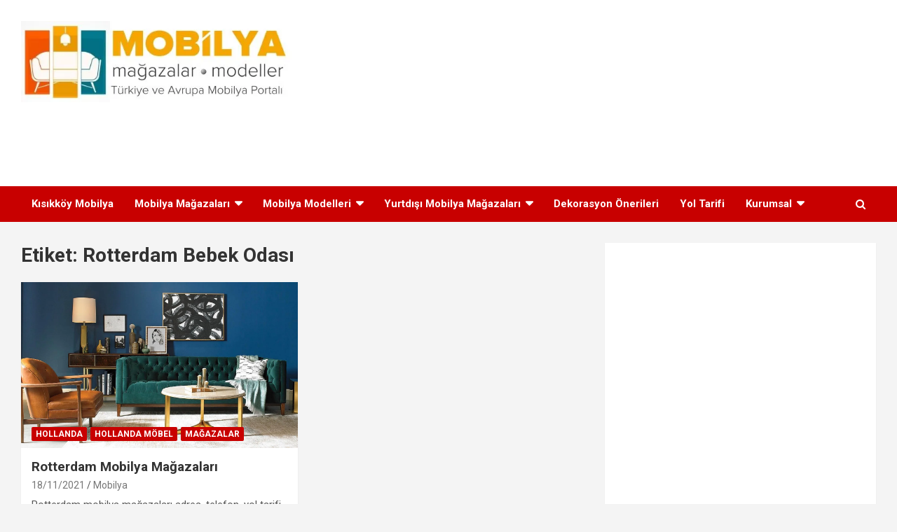

--- FILE ---
content_type: text/html; charset=UTF-8
request_url: https://www.kisikkoymobilya.com/etiket/rotterdam-bebek-odasi/
body_size: 13826
content:
<!doctype html>
<html dir="ltr" lang="tr" prefix="og: https://ogp.me/ns#">
<head>
	<meta charset="UTF-8">
	<meta name="viewport" content="width=device-width, initial-scale=1, shrink-to-fit=no">
	<link rel="profile" href="https://gmpg.org/xfn/11">

	<title>Rotterdam Bebek Odası Modelleri ve Fiyatları</title>
	<style>img:is([sizes="auto" i], [sizes^="auto," i]) { contain-intrinsic-size: 3000px 1500px }</style>
	
		<!-- All in One SEO 4.9.3 - aioseo.com -->
	<meta name="description" content="Rotterdam Bebek Odası modelleri ve fiyatları ile aradığınız tüm mobilya bilgileri, mobilya mağazaları ve satın alma rehberi yer almaktadır." />
	<meta name="robots" content="max-image-preview:large" />
	<link rel="canonical" href="https://www.kisikkoymobilya.com/etiket/rotterdam-bebek-odasi/" />
	<meta name="generator" content="All in One SEO (AIOSEO) 4.9.3" />

		<!-- Global site tag (gtag.js) - Google Analytics -->
<script async src="https://www.googletagmanager.com/gtag/js?id=UA-60088013-37"></script>
<script>
 window.dataLayer = window.dataLayer || [];
 function gtag(){dataLayer.push(arguments);}
 gtag('js', new Date());
 gtag('config', 'UA-60088013-37');
</script>
<script data-ad-client="ca-pub-5552645293323219" async src="https://pagead2.googlesyndication.com/pagead/js/adsbygoogle.js"></script>
<base target="_blank">
		<script type="application/ld+json" class="aioseo-schema">
			{"@context":"https:\/\/schema.org","@graph":[{"@type":"BreadcrumbList","@id":"https:\/\/www.kisikkoymobilya.com\/etiket\/rotterdam-bebek-odasi\/#breadcrumblist","itemListElement":[{"@type":"ListItem","@id":"https:\/\/www.kisikkoymobilya.com#listItem","position":1,"name":"Ev","item":"https:\/\/www.kisikkoymobilya.com","nextItem":{"@type":"ListItem","@id":"https:\/\/www.kisikkoymobilya.com\/etiket\/rotterdam-bebek-odasi\/#listItem","name":"Rotterdam Bebek Odas\u0131"}},{"@type":"ListItem","@id":"https:\/\/www.kisikkoymobilya.com\/etiket\/rotterdam-bebek-odasi\/#listItem","position":2,"name":"Rotterdam Bebek Odas\u0131","previousItem":{"@type":"ListItem","@id":"https:\/\/www.kisikkoymobilya.com#listItem","name":"Ev"}}]},{"@type":"CollectionPage","@id":"https:\/\/www.kisikkoymobilya.com\/etiket\/rotterdam-bebek-odasi\/#collectionpage","url":"https:\/\/www.kisikkoymobilya.com\/etiket\/rotterdam-bebek-odasi\/","name":"Rotterdam Bebek Odas\u0131 Modelleri ve Fiyatlar\u0131","description":"Rotterdam Bebek Odas\u0131 modelleri ve fiyatlar\u0131 ile arad\u0131\u011f\u0131n\u0131z t\u00fcm mobilya bilgileri, mobilya ma\u011fazalar\u0131 ve sat\u0131n alma rehberi yer almaktad\u0131r.","inLanguage":"tr-TR","isPartOf":{"@id":"https:\/\/www.kisikkoymobilya.com\/#website"},"breadcrumb":{"@id":"https:\/\/www.kisikkoymobilya.com\/etiket\/rotterdam-bebek-odasi\/#breadcrumblist"}},{"@type":"Organization","@id":"https:\/\/www.kisikkoymobilya.com\/#organization","name":"K\u0131s\u0131kk\u00f6y Mobilya","url":"https:\/\/www.kisikkoymobilya.com\/","logo":{"@type":"ImageObject","url":"https:\/\/www.kisikkoymobilya.com\/wp-content\/uploads\/2021\/12\/mobilya.jpg","@id":"https:\/\/www.kisikkoymobilya.com\/etiket\/rotterdam-bebek-odasi\/#organizationLogo","width":500,"height":150,"caption":"mobilya ma\u011fazalar\u0131"},"image":{"@id":"https:\/\/www.kisikkoymobilya.com\/etiket\/rotterdam-bebek-odasi\/#organizationLogo"}},{"@type":"WebSite","@id":"https:\/\/www.kisikkoymobilya.com\/#website","url":"https:\/\/www.kisikkoymobilya.com\/","name":"K\u0131s\u0131kk\u00f6y Mobilya","inLanguage":"tr-TR","publisher":{"@id":"https:\/\/www.kisikkoymobilya.com\/#organization"}}]}
		</script>
		<!-- All in One SEO -->

<link rel="preload" href="https://www.kisikkoymobilya.com/wp-content/plugins/rate-my-post/public/css/fonts/ratemypost.ttf" type="font/ttf" as="font" crossorigin="anonymous">
<!-- Social Warfare v4.5.6 https://warfareplugins.com - BEGINNING OF OUTPUT -->
<style>
	@font-face {
		font-family: "sw-icon-font";
		src:url("https://www.kisikkoymobilya.com/wp-content/plugins/social-warfare/assets/fonts/sw-icon-font.eot?ver=4.5.6");
		src:url("https://www.kisikkoymobilya.com/wp-content/plugins/social-warfare/assets/fonts/sw-icon-font.eot?ver=4.5.6#iefix") format("embedded-opentype"),
		url("https://www.kisikkoymobilya.com/wp-content/plugins/social-warfare/assets/fonts/sw-icon-font.woff?ver=4.5.6") format("woff"),
		url("https://www.kisikkoymobilya.com/wp-content/plugins/social-warfare/assets/fonts/sw-icon-font.ttf?ver=4.5.6") format("truetype"),
		url("https://www.kisikkoymobilya.com/wp-content/plugins/social-warfare/assets/fonts/sw-icon-font.svg?ver=4.5.6#1445203416") format("svg");
		font-weight: normal;
		font-style: normal;
		font-display:block;
	}
</style>
<!-- Social Warfare v4.5.6 https://warfareplugins.com - END OF OUTPUT -->

<link rel='dns-prefetch' href='//fonts.googleapis.com' />
<link rel="alternate" type="application/rss+xml" title="Kısıkköy Mobilya &raquo; akışı" href="https://www.kisikkoymobilya.com/feed/" />
<link rel="alternate" type="application/rss+xml" title="Kısıkköy Mobilya &raquo; yorum akışı" href="https://www.kisikkoymobilya.com/comments/feed/" />
<link rel="alternate" type="application/rss+xml" title="Kısıkköy Mobilya &raquo; Rotterdam Bebek Odası etiket akışı" href="https://www.kisikkoymobilya.com/etiket/rotterdam-bebek-odasi/feed/" />
<script type="text/javascript">
/* <![CDATA[ */
window._wpemojiSettings = {"baseUrl":"https:\/\/s.w.org\/images\/core\/emoji\/16.0.1\/72x72\/","ext":".png","svgUrl":"https:\/\/s.w.org\/images\/core\/emoji\/16.0.1\/svg\/","svgExt":".svg","source":{"concatemoji":"https:\/\/www.kisikkoymobilya.com\/wp-includes\/js\/wp-emoji-release.min.js?ver=6.8.3"}};
/*! This file is auto-generated */
!function(s,n){var o,i,e;function c(e){try{var t={supportTests:e,timestamp:(new Date).valueOf()};sessionStorage.setItem(o,JSON.stringify(t))}catch(e){}}function p(e,t,n){e.clearRect(0,0,e.canvas.width,e.canvas.height),e.fillText(t,0,0);var t=new Uint32Array(e.getImageData(0,0,e.canvas.width,e.canvas.height).data),a=(e.clearRect(0,0,e.canvas.width,e.canvas.height),e.fillText(n,0,0),new Uint32Array(e.getImageData(0,0,e.canvas.width,e.canvas.height).data));return t.every(function(e,t){return e===a[t]})}function u(e,t){e.clearRect(0,0,e.canvas.width,e.canvas.height),e.fillText(t,0,0);for(var n=e.getImageData(16,16,1,1),a=0;a<n.data.length;a++)if(0!==n.data[a])return!1;return!0}function f(e,t,n,a){switch(t){case"flag":return n(e,"\ud83c\udff3\ufe0f\u200d\u26a7\ufe0f","\ud83c\udff3\ufe0f\u200b\u26a7\ufe0f")?!1:!n(e,"\ud83c\udde8\ud83c\uddf6","\ud83c\udde8\u200b\ud83c\uddf6")&&!n(e,"\ud83c\udff4\udb40\udc67\udb40\udc62\udb40\udc65\udb40\udc6e\udb40\udc67\udb40\udc7f","\ud83c\udff4\u200b\udb40\udc67\u200b\udb40\udc62\u200b\udb40\udc65\u200b\udb40\udc6e\u200b\udb40\udc67\u200b\udb40\udc7f");case"emoji":return!a(e,"\ud83e\udedf")}return!1}function g(e,t,n,a){var r="undefined"!=typeof WorkerGlobalScope&&self instanceof WorkerGlobalScope?new OffscreenCanvas(300,150):s.createElement("canvas"),o=r.getContext("2d",{willReadFrequently:!0}),i=(o.textBaseline="top",o.font="600 32px Arial",{});return e.forEach(function(e){i[e]=t(o,e,n,a)}),i}function t(e){var t=s.createElement("script");t.src=e,t.defer=!0,s.head.appendChild(t)}"undefined"!=typeof Promise&&(o="wpEmojiSettingsSupports",i=["flag","emoji"],n.supports={everything:!0,everythingExceptFlag:!0},e=new Promise(function(e){s.addEventListener("DOMContentLoaded",e,{once:!0})}),new Promise(function(t){var n=function(){try{var e=JSON.parse(sessionStorage.getItem(o));if("object"==typeof e&&"number"==typeof e.timestamp&&(new Date).valueOf()<e.timestamp+604800&&"object"==typeof e.supportTests)return e.supportTests}catch(e){}return null}();if(!n){if("undefined"!=typeof Worker&&"undefined"!=typeof OffscreenCanvas&&"undefined"!=typeof URL&&URL.createObjectURL&&"undefined"!=typeof Blob)try{var e="postMessage("+g.toString()+"("+[JSON.stringify(i),f.toString(),p.toString(),u.toString()].join(",")+"));",a=new Blob([e],{type:"text/javascript"}),r=new Worker(URL.createObjectURL(a),{name:"wpTestEmojiSupports"});return void(r.onmessage=function(e){c(n=e.data),r.terminate(),t(n)})}catch(e){}c(n=g(i,f,p,u))}t(n)}).then(function(e){for(var t in e)n.supports[t]=e[t],n.supports.everything=n.supports.everything&&n.supports[t],"flag"!==t&&(n.supports.everythingExceptFlag=n.supports.everythingExceptFlag&&n.supports[t]);n.supports.everythingExceptFlag=n.supports.everythingExceptFlag&&!n.supports.flag,n.DOMReady=!1,n.readyCallback=function(){n.DOMReady=!0}}).then(function(){return e}).then(function(){var e;n.supports.everything||(n.readyCallback(),(e=n.source||{}).concatemoji?t(e.concatemoji):e.wpemoji&&e.twemoji&&(t(e.twemoji),t(e.wpemoji)))}))}((window,document),window._wpemojiSettings);
/* ]]> */
</script>
<link rel='stylesheet' id='social-warfare-block-css-css' href='https://www.kisikkoymobilya.com/wp-content/plugins/social-warfare/assets/js/post-editor/dist/blocks.style.build.css?ver=6.8.3' type='text/css' media='all' />
<link rel='stylesheet' id='dashicons-css' href='https://www.kisikkoymobilya.com/wp-includes/css/dashicons.min.css?ver=6.8.3' type='text/css' media='all' />
<link rel='stylesheet' id='post-views-counter-frontend-css' href='https://www.kisikkoymobilya.com/wp-content/plugins/post-views-counter/css/frontend.css?ver=1.7.0' type='text/css' media='all' />
<style id='wp-emoji-styles-inline-css' type='text/css'>

	img.wp-smiley, img.emoji {
		display: inline !important;
		border: none !important;
		box-shadow: none !important;
		height: 1em !important;
		width: 1em !important;
		margin: 0 0.07em !important;
		vertical-align: -0.1em !important;
		background: none !important;
		padding: 0 !important;
	}
</style>
<link rel='stylesheet' id='wp-block-library-css' href='https://www.kisikkoymobilya.com/wp-includes/css/dist/block-library/style.min.css?ver=6.8.3' type='text/css' media='all' />
<style id='classic-theme-styles-inline-css' type='text/css'>
/*! This file is auto-generated */
.wp-block-button__link{color:#fff;background-color:#32373c;border-radius:9999px;box-shadow:none;text-decoration:none;padding:calc(.667em + 2px) calc(1.333em + 2px);font-size:1.125em}.wp-block-file__button{background:#32373c;color:#fff;text-decoration:none}
</style>
<link rel='stylesheet' id='aioseo/css/src/vue/standalone/blocks/table-of-contents/global.scss-css' href='https://www.kisikkoymobilya.com/wp-content/plugins/all-in-one-seo-pack/dist/Lite/assets/css/table-of-contents/global.e90f6d47.css?ver=4.9.3' type='text/css' media='all' />
<link rel='stylesheet' id='rate-my-post-css' href='https://www.kisikkoymobilya.com/wp-content/plugins/rate-my-post/public/css/rate-my-post.min.css?ver=4.4.4' type='text/css' media='all' />
<style id='global-styles-inline-css' type='text/css'>
:root{--wp--preset--aspect-ratio--square: 1;--wp--preset--aspect-ratio--4-3: 4/3;--wp--preset--aspect-ratio--3-4: 3/4;--wp--preset--aspect-ratio--3-2: 3/2;--wp--preset--aspect-ratio--2-3: 2/3;--wp--preset--aspect-ratio--16-9: 16/9;--wp--preset--aspect-ratio--9-16: 9/16;--wp--preset--color--black: #000000;--wp--preset--color--cyan-bluish-gray: #abb8c3;--wp--preset--color--white: #ffffff;--wp--preset--color--pale-pink: #f78da7;--wp--preset--color--vivid-red: #cf2e2e;--wp--preset--color--luminous-vivid-orange: #ff6900;--wp--preset--color--luminous-vivid-amber: #fcb900;--wp--preset--color--light-green-cyan: #7bdcb5;--wp--preset--color--vivid-green-cyan: #00d084;--wp--preset--color--pale-cyan-blue: #8ed1fc;--wp--preset--color--vivid-cyan-blue: #0693e3;--wp--preset--color--vivid-purple: #9b51e0;--wp--preset--gradient--vivid-cyan-blue-to-vivid-purple: linear-gradient(135deg,rgba(6,147,227,1) 0%,rgb(155,81,224) 100%);--wp--preset--gradient--light-green-cyan-to-vivid-green-cyan: linear-gradient(135deg,rgb(122,220,180) 0%,rgb(0,208,130) 100%);--wp--preset--gradient--luminous-vivid-amber-to-luminous-vivid-orange: linear-gradient(135deg,rgba(252,185,0,1) 0%,rgba(255,105,0,1) 100%);--wp--preset--gradient--luminous-vivid-orange-to-vivid-red: linear-gradient(135deg,rgba(255,105,0,1) 0%,rgb(207,46,46) 100%);--wp--preset--gradient--very-light-gray-to-cyan-bluish-gray: linear-gradient(135deg,rgb(238,238,238) 0%,rgb(169,184,195) 100%);--wp--preset--gradient--cool-to-warm-spectrum: linear-gradient(135deg,rgb(74,234,220) 0%,rgb(151,120,209) 20%,rgb(207,42,186) 40%,rgb(238,44,130) 60%,rgb(251,105,98) 80%,rgb(254,248,76) 100%);--wp--preset--gradient--blush-light-purple: linear-gradient(135deg,rgb(255,206,236) 0%,rgb(152,150,240) 100%);--wp--preset--gradient--blush-bordeaux: linear-gradient(135deg,rgb(254,205,165) 0%,rgb(254,45,45) 50%,rgb(107,0,62) 100%);--wp--preset--gradient--luminous-dusk: linear-gradient(135deg,rgb(255,203,112) 0%,rgb(199,81,192) 50%,rgb(65,88,208) 100%);--wp--preset--gradient--pale-ocean: linear-gradient(135deg,rgb(255,245,203) 0%,rgb(182,227,212) 50%,rgb(51,167,181) 100%);--wp--preset--gradient--electric-grass: linear-gradient(135deg,rgb(202,248,128) 0%,rgb(113,206,126) 100%);--wp--preset--gradient--midnight: linear-gradient(135deg,rgb(2,3,129) 0%,rgb(40,116,252) 100%);--wp--preset--font-size--small: 13px;--wp--preset--font-size--medium: 20px;--wp--preset--font-size--large: 36px;--wp--preset--font-size--x-large: 42px;--wp--preset--spacing--20: 0.44rem;--wp--preset--spacing--30: 0.67rem;--wp--preset--spacing--40: 1rem;--wp--preset--spacing--50: 1.5rem;--wp--preset--spacing--60: 2.25rem;--wp--preset--spacing--70: 3.38rem;--wp--preset--spacing--80: 5.06rem;--wp--preset--shadow--natural: 6px 6px 9px rgba(0, 0, 0, 0.2);--wp--preset--shadow--deep: 12px 12px 50px rgba(0, 0, 0, 0.4);--wp--preset--shadow--sharp: 6px 6px 0px rgba(0, 0, 0, 0.2);--wp--preset--shadow--outlined: 6px 6px 0px -3px rgba(255, 255, 255, 1), 6px 6px rgba(0, 0, 0, 1);--wp--preset--shadow--crisp: 6px 6px 0px rgba(0, 0, 0, 1);}:where(.is-layout-flex){gap: 0.5em;}:where(.is-layout-grid){gap: 0.5em;}body .is-layout-flex{display: flex;}.is-layout-flex{flex-wrap: wrap;align-items: center;}.is-layout-flex > :is(*, div){margin: 0;}body .is-layout-grid{display: grid;}.is-layout-grid > :is(*, div){margin: 0;}:where(.wp-block-columns.is-layout-flex){gap: 2em;}:where(.wp-block-columns.is-layout-grid){gap: 2em;}:where(.wp-block-post-template.is-layout-flex){gap: 1.25em;}:where(.wp-block-post-template.is-layout-grid){gap: 1.25em;}.has-black-color{color: var(--wp--preset--color--black) !important;}.has-cyan-bluish-gray-color{color: var(--wp--preset--color--cyan-bluish-gray) !important;}.has-white-color{color: var(--wp--preset--color--white) !important;}.has-pale-pink-color{color: var(--wp--preset--color--pale-pink) !important;}.has-vivid-red-color{color: var(--wp--preset--color--vivid-red) !important;}.has-luminous-vivid-orange-color{color: var(--wp--preset--color--luminous-vivid-orange) !important;}.has-luminous-vivid-amber-color{color: var(--wp--preset--color--luminous-vivid-amber) !important;}.has-light-green-cyan-color{color: var(--wp--preset--color--light-green-cyan) !important;}.has-vivid-green-cyan-color{color: var(--wp--preset--color--vivid-green-cyan) !important;}.has-pale-cyan-blue-color{color: var(--wp--preset--color--pale-cyan-blue) !important;}.has-vivid-cyan-blue-color{color: var(--wp--preset--color--vivid-cyan-blue) !important;}.has-vivid-purple-color{color: var(--wp--preset--color--vivid-purple) !important;}.has-black-background-color{background-color: var(--wp--preset--color--black) !important;}.has-cyan-bluish-gray-background-color{background-color: var(--wp--preset--color--cyan-bluish-gray) !important;}.has-white-background-color{background-color: var(--wp--preset--color--white) !important;}.has-pale-pink-background-color{background-color: var(--wp--preset--color--pale-pink) !important;}.has-vivid-red-background-color{background-color: var(--wp--preset--color--vivid-red) !important;}.has-luminous-vivid-orange-background-color{background-color: var(--wp--preset--color--luminous-vivid-orange) !important;}.has-luminous-vivid-amber-background-color{background-color: var(--wp--preset--color--luminous-vivid-amber) !important;}.has-light-green-cyan-background-color{background-color: var(--wp--preset--color--light-green-cyan) !important;}.has-vivid-green-cyan-background-color{background-color: var(--wp--preset--color--vivid-green-cyan) !important;}.has-pale-cyan-blue-background-color{background-color: var(--wp--preset--color--pale-cyan-blue) !important;}.has-vivid-cyan-blue-background-color{background-color: var(--wp--preset--color--vivid-cyan-blue) !important;}.has-vivid-purple-background-color{background-color: var(--wp--preset--color--vivid-purple) !important;}.has-black-border-color{border-color: var(--wp--preset--color--black) !important;}.has-cyan-bluish-gray-border-color{border-color: var(--wp--preset--color--cyan-bluish-gray) !important;}.has-white-border-color{border-color: var(--wp--preset--color--white) !important;}.has-pale-pink-border-color{border-color: var(--wp--preset--color--pale-pink) !important;}.has-vivid-red-border-color{border-color: var(--wp--preset--color--vivid-red) !important;}.has-luminous-vivid-orange-border-color{border-color: var(--wp--preset--color--luminous-vivid-orange) !important;}.has-luminous-vivid-amber-border-color{border-color: var(--wp--preset--color--luminous-vivid-amber) !important;}.has-light-green-cyan-border-color{border-color: var(--wp--preset--color--light-green-cyan) !important;}.has-vivid-green-cyan-border-color{border-color: var(--wp--preset--color--vivid-green-cyan) !important;}.has-pale-cyan-blue-border-color{border-color: var(--wp--preset--color--pale-cyan-blue) !important;}.has-vivid-cyan-blue-border-color{border-color: var(--wp--preset--color--vivid-cyan-blue) !important;}.has-vivid-purple-border-color{border-color: var(--wp--preset--color--vivid-purple) !important;}.has-vivid-cyan-blue-to-vivid-purple-gradient-background{background: var(--wp--preset--gradient--vivid-cyan-blue-to-vivid-purple) !important;}.has-light-green-cyan-to-vivid-green-cyan-gradient-background{background: var(--wp--preset--gradient--light-green-cyan-to-vivid-green-cyan) !important;}.has-luminous-vivid-amber-to-luminous-vivid-orange-gradient-background{background: var(--wp--preset--gradient--luminous-vivid-amber-to-luminous-vivid-orange) !important;}.has-luminous-vivid-orange-to-vivid-red-gradient-background{background: var(--wp--preset--gradient--luminous-vivid-orange-to-vivid-red) !important;}.has-very-light-gray-to-cyan-bluish-gray-gradient-background{background: var(--wp--preset--gradient--very-light-gray-to-cyan-bluish-gray) !important;}.has-cool-to-warm-spectrum-gradient-background{background: var(--wp--preset--gradient--cool-to-warm-spectrum) !important;}.has-blush-light-purple-gradient-background{background: var(--wp--preset--gradient--blush-light-purple) !important;}.has-blush-bordeaux-gradient-background{background: var(--wp--preset--gradient--blush-bordeaux) !important;}.has-luminous-dusk-gradient-background{background: var(--wp--preset--gradient--luminous-dusk) !important;}.has-pale-ocean-gradient-background{background: var(--wp--preset--gradient--pale-ocean) !important;}.has-electric-grass-gradient-background{background: var(--wp--preset--gradient--electric-grass) !important;}.has-midnight-gradient-background{background: var(--wp--preset--gradient--midnight) !important;}.has-small-font-size{font-size: var(--wp--preset--font-size--small) !important;}.has-medium-font-size{font-size: var(--wp--preset--font-size--medium) !important;}.has-large-font-size{font-size: var(--wp--preset--font-size--large) !important;}.has-x-large-font-size{font-size: var(--wp--preset--font-size--x-large) !important;}
:where(.wp-block-post-template.is-layout-flex){gap: 1.25em;}:where(.wp-block-post-template.is-layout-grid){gap: 1.25em;}
:where(.wp-block-columns.is-layout-flex){gap: 2em;}:where(.wp-block-columns.is-layout-grid){gap: 2em;}
:root :where(.wp-block-pullquote){font-size: 1.5em;line-height: 1.6;}
</style>
<link rel='stylesheet' id='social_warfare-css' href='https://www.kisikkoymobilya.com/wp-content/plugins/social-warfare/assets/css/style.min.css?ver=4.5.6' type='text/css' media='all' />
<link rel='stylesheet' id='bootstrap-style-css' href='https://www.kisikkoymobilya.com/wp-content/themes/mobilya/assets/library/bootstrap/css/bootstrap.min.css?ver=4.0.0' type='text/css' media='all' />
<link rel='stylesheet' id='font-awesome-style-css' href='https://www.kisikkoymobilya.com/wp-content/themes/mobilya/assets/library/font-awesome/css/font-awesome.css?ver=6.8.3' type='text/css' media='all' />
<link rel='stylesheet' id='newscard-google-fonts-css' href='//fonts.googleapis.com/css?family=Roboto%3A100%2C300%2C300i%2C400%2C400i%2C500%2C500i%2C700%2C700i&#038;ver=6.8.3' type='text/css' media='all' />
<link rel='stylesheet' id='newscard-style-css' href='https://www.kisikkoymobilya.com/wp-content/themes/mobilya/style.css?ver=6.8.3' type='text/css' media='all' />
<script type="text/javascript" src="https://www.kisikkoymobilya.com/wp-includes/js/jquery/jquery.min.js?ver=3.7.1" id="jquery-core-js"></script>
<script type="text/javascript" src="https://www.kisikkoymobilya.com/wp-includes/js/jquery/jquery-migrate.min.js?ver=3.4.1" id="jquery-migrate-js"></script>
<!--[if lt IE 9]>
<script type="text/javascript" src="https://www.kisikkoymobilya.com/wp-content/themes/mobilya/assets/js/html5.js?ver=3.7.3" id="html5-js"></script>
<![endif]-->
<link rel="https://api.w.org/" href="https://www.kisikkoymobilya.com/wp-json/" /><link rel="alternate" title="JSON" type="application/json" href="https://www.kisikkoymobilya.com/wp-json/wp/v2/tags/1929" /><link rel="EditURI" type="application/rsd+xml" title="RSD" href="https://www.kisikkoymobilya.com/xmlrpc.php?rsd" />
<meta name="generator" content="WordPress 6.8.3" />
		<style type="text/css">
					.site-title,
			.site-description {
				position: absolute;
				clip: rect(1px, 1px, 1px, 1px);
			}
				</style>
		<style id="uagb-style-conditional-extension">@media (min-width: 1025px){body .uag-hide-desktop.uagb-google-map__wrap,body .uag-hide-desktop{display:none !important}}@media (min-width: 768px) and (max-width: 1024px){body .uag-hide-tab.uagb-google-map__wrap,body .uag-hide-tab{display:none !important}}@media (max-width: 767px){body .uag-hide-mob.uagb-google-map__wrap,body .uag-hide-mob{display:none !important}}</style><link rel="icon" href="https://www.kisikkoymobilya.com/wp-content/uploads/2021/12/favicon-120x120.ico" sizes="32x32" />
<link rel="icon" href="https://www.kisikkoymobilya.com/wp-content/uploads/2021/12/favicon.ico" sizes="192x192" />
<link rel="apple-touch-icon" href="https://www.kisikkoymobilya.com/wp-content/uploads/2021/12/favicon.ico" />
<meta name="msapplication-TileImage" content="https://www.kisikkoymobilya.com/wp-content/uploads/2021/12/favicon.ico" />
</head>

<body class="archive tag tag-rotterdam-bebek-odasi tag-1929 wp-custom-logo wp-theme-mobilya theme-body hfeed">

<div id="page" class="site">
	<a class="skip-link screen-reader-text" href="#content">Skip to content</a>
	
	<header id="masthead" class="site-header">
				<nav class="navbar navbar-expand-lg d-block">
			<div class="navbar-head" >
				<div class="container">
					<div class="row navbar-head-row align-items-center">
						<div class="col-lg-4">
							<div class="site-branding navbar-brand">
								<a href="https://www.kisikkoymobilya.com/" class="custom-logo-link" rel="home"><img width="500" height="150" src="https://www.kisikkoymobilya.com/wp-content/uploads/2021/12/mobilya.jpg" class="custom-logo" alt="mobilya mağazaları" decoding="async" fetchpriority="high" srcset="https://www.kisikkoymobilya.com/wp-content/uploads/2021/12/mobilya.jpg 500w, https://www.kisikkoymobilya.com/wp-content/uploads/2021/12/mobilya-300x90.jpg 300w, https://www.kisikkoymobilya.com/wp-content/uploads/2021/12/mobilya-320x96.jpg 320w, https://www.kisikkoymobilya.com/wp-content/uploads/2021/12/mobilya-360x108.jpg 360w" sizes="(max-width: 500px) 100vw, 500px" /></a>									<h2 class="site-title"><a href="https://www.kisikkoymobilya.com/" rel="home">Kısıkköy Mobilya</a></h2>
															</div><!-- .site-branding .navbar-brand -->
						</div>
<script async src="https://pagead2.googlesyndication.com/pagead/js/adsbygoogle.js"></script>
<!-- 728x90 -->
<ins class="adsbygoogle"
     style="display:inline-block;width:100%;height:90px"
     data-ad-client="ca-pub-5552645293323219"
     data-ad-slot="2977998466"></ins>
<script>
     (adsbygoogle = window.adsbygoogle || []).push({});
</script>													
					</div><!-- .row -->
				</div><!-- .container -->
			</div><!-- .navbar-head -->
			<div class="navigation-bar">
				<div class="navigation-bar-top">
					<div class="container">
						<button class="navbar-toggler menu-toggle" type="button" data-toggle="collapse" data-target="#navbarCollapse" aria-controls="navbarCollapse" aria-expanded="false" aria-label="Toggle navigation"></button>
						<span class="search-toggle"></span>
					</div><!-- .container -->
					<div class="search-bar">
						<div class="container">
							<div class="search-block off">
								<form action="https://www.kisikkoymobilya.com/" method="get" class="search-form">
	<label class="assistive-text"> Ara </label>
	<div class="input-group">
		<input type="search" value="" placeholder="Ara" class="form-control s" name="s">
		<div class="input-group-prepend">
			<button class="btn btn-theme">Ara</button>
		</div>
	</div>
</form><!-- .search-form -->
							</div><!-- .search-box -->
						</div><!-- .container -->
					</div><!-- .search-bar -->
				</div><!-- .navigation-bar-top -->
				<div class="navbar-main">
					<div class="container">
						<div class="collapse navbar-collapse" id="navbarCollapse">
							<div id="site-navigation" class="main-navigation" role="navigation">
								<ul class="nav-menu navbar-nav d-lg-block"><li id="menu-item-17" class="menu-item menu-item-type-post_type menu-item-object-page menu-item-home menu-item-17"><a href="https://www.kisikkoymobilya.com/">Kısıkköy Mobilya</a></li>
<li id="menu-item-22" class="menu-item menu-item-type-post_type menu-item-object-page menu-item-has-children menu-item-22"><a href="https://www.kisikkoymobilya.com/magazalar/">Mobilya Mağazaları</a>
<ul class="sub-menu">
	<li id="menu-item-3161" class="menu-item menu-item-type-post_type menu-item-object-page menu-item-has-children menu-item-3161"><a href="https://www.kisikkoymobilya.com/izmir-mobilya/">İzmir Mobilya Mağazaları</a>
	<ul class="sub-menu">
		<li id="menu-item-885" class="menu-item menu-item-type-post_type menu-item-object-page menu-item-885"><a href="https://www.kisikkoymobilya.com/magazalar/">Kısıkköy Mobilya Mağazaları</a></li>
		<li id="menu-item-884" class="menu-item menu-item-type-post_type menu-item-object-post menu-item-884"><a href="https://www.kisikkoymobilya.com/karabaglar-mobilya-magazalari/">Karabağlar Mobilya Mağazaları</a></li>
		<li id="menu-item-1197" class="menu-item menu-item-type-post_type menu-item-object-post menu-item-1197"><a href="https://www.kisikkoymobilya.com/buca-mobilya-magazalari/">Buca Mobilya Mağazaları</a></li>
		<li id="menu-item-1619" class="menu-item menu-item-type-post_type menu-item-object-post menu-item-1619"><a href="https://www.kisikkoymobilya.com/bornova-mobilya-magazalari/">Bornova Mobilya Mağazaları</a></li>
		<li id="menu-item-1751" class="menu-item menu-item-type-post_type menu-item-object-post menu-item-1751"><a href="https://www.kisikkoymobilya.com/karsiyaka-mobilya-magazalari/">Karşıyaka Mobilya Mağazaları</a></li>
		<li id="menu-item-1810" class="menu-item menu-item-type-post_type menu-item-object-post menu-item-1810"><a href="https://www.kisikkoymobilya.com/cesme-mobilya-magazalari/">Çeşme Mobilya Mağazaları</a></li>
		<li id="menu-item-1991" class="menu-item menu-item-type-post_type menu-item-object-post menu-item-1991"><a href="https://www.kisikkoymobilya.com/alsancak-mobilya-magazalari/">Alsancak Mobilya Mağazaları</a></li>
	</ul>
</li>
	<li id="menu-item-3016" class="menu-item menu-item-type-post_type menu-item-object-post menu-item-3016"><a href="https://www.kisikkoymobilya.com/aydin-mobilya-magazalari/">Aydın Mobilya Mağazaları</a></li>
	<li id="menu-item-3888" class="menu-item menu-item-type-post_type menu-item-object-post menu-item-has-children menu-item-3888"><a href="https://www.kisikkoymobilya.com/bursa-mobilya-magazalari/">Bursa Mobilya Mağazaları</a>
	<ul class="sub-menu">
		<li id="menu-item-2732" class="menu-item menu-item-type-post_type menu-item-object-post menu-item-2732"><a href="https://www.kisikkoymobilya.com/inegol-mobilya/">İnegöl Mobilya Mağazaları</a></li>
		<li id="menu-item-3891" class="menu-item menu-item-type-post_type menu-item-object-post menu-item-3891"><a href="https://www.kisikkoymobilya.com/nilufer-mobilya-magazalari/">Nilüfer Mobilya Mağazaları</a></li>
		<li id="menu-item-3894" class="menu-item menu-item-type-post_type menu-item-object-post menu-item-3894"><a href="https://www.kisikkoymobilya.com/osmangazi-mobilya-magazalari/">Osmangazi Mobilya Mağazaları</a></li>
	</ul>
</li>
	<li id="menu-item-5331" class="menu-item menu-item-type-post_type menu-item-object-post menu-item-has-children menu-item-5331"><a href="https://www.kisikkoymobilya.com/istanbul-mobilya-magazalari/">İstanbul Mobilya Mağazaları</a>
	<ul class="sub-menu">
		<li id="menu-item-9586" class="menu-item menu-item-type-post_type menu-item-object-post menu-item-9586"><a href="https://www.kisikkoymobilya.com/atasehir-mobilya-magazalari/">Ataşehir Mobilya Mağazaları</a></li>
		<li id="menu-item-9585" class="menu-item menu-item-type-post_type menu-item-object-post menu-item-9585"><a href="https://www.kisikkoymobilya.com/avcilar-mobilya-magazalari/">Avcılar Mobilya Mağazaları</a></li>
		<li id="menu-item-9584" class="menu-item menu-item-type-post_type menu-item-object-post menu-item-9584"><a href="https://www.kisikkoymobilya.com/bagcilar-mobilya-magazalari/">Bağcılar Mobilya Mağazaları</a></li>
		<li id="menu-item-9583" class="menu-item menu-item-type-post_type menu-item-object-post menu-item-9583"><a href="https://www.kisikkoymobilya.com/bahcelievler-mobilya-magazalari/">Bahçelievler Mobilya Mağazaları</a></li>
		<li id="menu-item-9600" class="menu-item menu-item-type-post_type menu-item-object-post menu-item-9600"><a href="https://www.kisikkoymobilya.com/esenyurt-mobilya-magazalari/">Esenyurt Mobilya Mağazaları</a></li>
		<li id="menu-item-9626" class="menu-item menu-item-type-post_type menu-item-object-post menu-item-9626"><a href="https://www.kisikkoymobilya.com/kadikoy-mobilya-magazalari/">Kadıköy Mobilya Mağazaları</a></li>
		<li id="menu-item-9627" class="menu-item menu-item-type-post_type menu-item-object-post menu-item-9627"><a href="https://www.kisikkoymobilya.com/kucukcekmece-mobilya-magazalari/">Küçükçekmece Mobilya Mağazaları</a></li>
		<li id="menu-item-9630" class="menu-item menu-item-type-post_type menu-item-object-post menu-item-9630"><a href="https://www.kisikkoymobilya.com/pendik-mobilya-magazalari/">Pendik Mobilya Mağazaları</a></li>
		<li id="menu-item-9629" class="menu-item menu-item-type-post_type menu-item-object-post menu-item-9629"><a href="https://www.kisikkoymobilya.com/umraniye-mobilya-magazalari/">Ümraniye Mobilya Mağazaları</a></li>
		<li id="menu-item-9628" class="menu-item menu-item-type-post_type menu-item-object-post menu-item-9628"><a href="https://www.kisikkoymobilya.com/uskudar-mobilya-magazalari/">Üsküdar Mobilya Mağazaları</a></li>
	</ul>
</li>
	<li id="menu-item-9357" class="menu-item menu-item-type-post_type menu-item-object-post menu-item-has-children menu-item-9357"><a href="https://www.kisikkoymobilya.com/ankara-mobilya-magazalari/">Ankara Mobilya Mağazaları</a>
	<ul class="sub-menu">
		<li id="menu-item-9356" class="menu-item menu-item-type-post_type menu-item-object-post menu-item-9356"><a href="https://www.kisikkoymobilya.com/cankaya-mobilya-magazalari/">Çankaya Mobilya Mağazaları</a></li>
		<li id="menu-item-9355" class="menu-item menu-item-type-post_type menu-item-object-post menu-item-9355"><a href="https://www.kisikkoymobilya.com/etimesgut-mobilya-magazalari/">Etimesgut Mobilya Mağazaları</a></li>
		<li id="menu-item-9354" class="menu-item menu-item-type-post_type menu-item-object-post menu-item-9354"><a href="https://www.kisikkoymobilya.com/kecioren-mobilya-magazalari/">Keçiören Mobilya Mağazaları</a></li>
		<li id="menu-item-9353" class="menu-item menu-item-type-post_type menu-item-object-post menu-item-9353"><a href="https://www.kisikkoymobilya.com/mamak-mobilya-magazalari/">Mamak Mobilya Mağazaları</a></li>
		<li id="menu-item-9352" class="menu-item menu-item-type-post_type menu-item-object-post menu-item-9352"><a href="https://www.kisikkoymobilya.com/sincan-mobilya-magazalari/">Sincan Mobilya Mağazaları</a></li>
		<li id="menu-item-9351" class="menu-item menu-item-type-post_type menu-item-object-post menu-item-9351"><a href="https://www.kisikkoymobilya.com/yenimahalle-mobilya-magazalari/">Yenimahalle Mobilya Mağazaları</a></li>
	</ul>
</li>
	<li id="menu-item-3160" class="menu-item menu-item-type-post_type menu-item-object-post menu-item-3160"><a href="https://www.kisikkoymobilya.com/manisa-mobilya-magazalari/">Manisa Mobilya Mağazaları</a></li>
	<li id="menu-item-3284" class="menu-item menu-item-type-post_type menu-item-object-post menu-item-3284"><a href="https://www.kisikkoymobilya.com/mugla-mobilya-magazalari/">Muğla Mobilya Mağazaları</a></li>
	<li id="menu-item-3898" class="menu-item menu-item-type-post_type menu-item-object-post menu-item-has-children menu-item-3898"><a href="https://www.kisikkoymobilya.com/antalya-mobilya-magazalari/">Antalya Mobilya Mağazaları</a>
	<ul class="sub-menu">
		<li id="menu-item-3903" class="menu-item menu-item-type-post_type menu-item-object-post menu-item-3903"><a href="https://www.kisikkoymobilya.com/kepez-mobilya-magazalari/">Kepez Mobilya Mağazaları</a></li>
		<li id="menu-item-3908" class="menu-item menu-item-type-post_type menu-item-object-post menu-item-3908"><a href="https://www.kisikkoymobilya.com/muratpasa-mobilya-magazalari/">Muratpaşa Mobilya Mağazaları</a></li>
	</ul>
</li>
	<li id="menu-item-3426" class="menu-item menu-item-type-post_type menu-item-object-post menu-item-3426"><a href="https://www.kisikkoymobilya.com/denizli-mobilya-magazalari/">Denizli Mobilya Mağazaları</a></li>
	<li id="menu-item-3912" class="menu-item menu-item-type-post_type menu-item-object-post menu-item-has-children menu-item-3912"><a href="https://www.kisikkoymobilya.com/adana-mobilya-magazalari/">Adana Mobilya Mağazaları</a>
	<ul class="sub-menu">
		<li id="menu-item-3917" class="menu-item menu-item-type-post_type menu-item-object-post menu-item-3917"><a href="https://www.kisikkoymobilya.com/seyhan-mobilya-magazalari/">Seyhan Mobilya Mağazaları</a></li>
		<li id="menu-item-3922" class="menu-item menu-item-type-post_type menu-item-object-post menu-item-3922"><a href="https://www.kisikkoymobilya.com/yuregir-mobilya-magazalari/">Yüreğir Mobilya Modelleri</a></li>
	</ul>
</li>
	<li id="menu-item-9481" class="menu-item menu-item-type-post_type menu-item-object-post menu-item-has-children menu-item-9481"><a href="https://www.kisikkoymobilya.com/gaziantep-mobilya-magazalari/">Gaziantep Mobilya Mağazaları</a>
	<ul class="sub-menu">
		<li id="menu-item-9479" class="menu-item menu-item-type-post_type menu-item-object-post menu-item-9479"><a href="https://www.kisikkoymobilya.com/sehitkamil-mobilya-magazalari/">Şehitkamil Mobilya Mağazaları</a></li>
		<li id="menu-item-9480" class="menu-item menu-item-type-post_type menu-item-object-post menu-item-9480"><a href="https://www.kisikkoymobilya.com/sahinbey-mobilya-magazalari/">Şahinbey Mobilya Mağazaları</a></li>
	</ul>
</li>
	<li id="menu-item-9179" class="menu-item menu-item-type-post_type menu-item-object-post menu-item-9179"><a href="https://www.kisikkoymobilya.com/turkiyeden-almanyaya-mobilya/">Türkiyeden Almanyaya Mobilya</a></li>
</ul>
</li>
<li id="menu-item-1755" class="menu-item menu-item-type-post_type menu-item-object-page menu-item-has-children menu-item-1755"><a href="https://www.kisikkoymobilya.com/modeller/">Mobilya Modelleri</a>
<ul class="sub-menu">
	<li id="menu-item-200" class="menu-item menu-item-type-post_type menu-item-object-page menu-item-200"><a href="https://www.kisikkoymobilya.com/yemek-odasi-takimi/">Yemek Odaları</a></li>
	<li id="menu-item-206" class="menu-item menu-item-type-post_type menu-item-object-page menu-item-206"><a href="https://www.kisikkoymobilya.com/yatak-odasi-takimi/">Yatak Odaları</a></li>
	<li id="menu-item-214" class="menu-item menu-item-type-post_type menu-item-object-page menu-item-214"><a href="https://www.kisikkoymobilya.com/koltuk-takimi/">Koltuk Takımı</a></li>
	<li id="menu-item-218" class="menu-item menu-item-type-post_type menu-item-object-page menu-item-218"><a href="https://www.kisikkoymobilya.com/kose-takimi/">Köşe Takımları</a></li>
	<li id="menu-item-210" class="menu-item menu-item-type-post_type menu-item-object-page menu-item-210"><a href="https://www.kisikkoymobilya.com/tv-uniteleri/">TV Üniteleri</a></li>
	<li id="menu-item-196" class="menu-item menu-item-type-post_type menu-item-object-page menu-item-196"><a href="https://www.kisikkoymobilya.com/dugun-paketleri/">Düğün Paketleri</a></li>
	<li id="menu-item-297" class="menu-item menu-item-type-post_type menu-item-object-page menu-item-297"><a href="https://www.kisikkoymobilya.com/yatak-baza/">Yatak-Baza</a></li>
	<li id="menu-item-143" class="menu-item menu-item-type-post_type menu-item-object-page menu-item-143"><a href="https://www.kisikkoymobilya.com/bebek-odasi/">Bebek Odası</a></li>
	<li id="menu-item-159" class="menu-item menu-item-type-post_type menu-item-object-page menu-item-159"><a href="https://www.kisikkoymobilya.com/cocuk-odasi/">Çocuk Odası</a></li>
	<li id="menu-item-427" class="menu-item menu-item-type-post_type menu-item-object-page menu-item-427"><a href="https://www.kisikkoymobilya.com/outlet/">Outlet Mobilya</a></li>
	<li id="menu-item-179" class="menu-item menu-item-type-post_type menu-item-object-page menu-item-179"><a href="https://www.kisikkoymobilya.com/genc-odasi/">Genç Odası</a></li>
	<li id="menu-item-9466" class="menu-item menu-item-type-post_type menu-item-object-post menu-item-9466"><a href="https://www.kisikkoymobilya.com/aydinlatma-avize/">Aydınlatma Avize</a></li>
	<li id="menu-item-9468" class="menu-item menu-item-type-post_type menu-item-object-post menu-item-9468"><a href="https://www.kisikkoymobilya.com/bahce-mobilyalari/">Bahçe Mobilyaları</a></li>
	<li id="menu-item-2184" class="menu-item menu-item-type-post_type menu-item-object-post menu-item-2184"><a href="https://www.kisikkoymobilya.com/ofis-buro-mobilya-izmir/">Ofis Mobilyaları</a></li>
	<li id="menu-item-2593" class="menu-item menu-item-type-post_type menu-item-object-post menu-item-2593"><a href="https://www.kisikkoymobilya.com/izmir-mutfak/">Mutfak</a></li>
	<li id="menu-item-2592" class="menu-item menu-item-type-post_type menu-item-object-post menu-item-2592"><a href="https://www.kisikkoymobilya.com/izmir-banyo/">Banyo</a></li>
</ul>
</li>
<li id="menu-item-9555" class="menu-item menu-item-type-post_type menu-item-object-post menu-item-has-children menu-item-9555"><a href="https://www.kisikkoymobilya.com/yurtdisi-mobilya-magazalari/">Yurtdışı Mobilya Mağazaları</a>
<ul class="sub-menu">
	<li id="menu-item-11052" class="menu-item menu-item-type-post_type menu-item-object-post menu-item-has-children menu-item-11052"><a href="https://www.kisikkoymobilya.com/kibris-mobilya-magazalari/">Kuzey Kıbrıs Mobilya Mağazaları</a>
	<ul class="sub-menu">
		<li id="menu-item-11051" class="menu-item menu-item-type-post_type menu-item-object-post menu-item-11051"><a href="https://www.kisikkoymobilya.com/lefkosa-mobilya-magazalari/">Lefkoşa Mobilya Mağazaları</a></li>
		<li id="menu-item-11050" class="menu-item menu-item-type-post_type menu-item-object-post menu-item-11050"><a href="https://www.kisikkoymobilya.com/girne-mobilya-magazalari/">Girne Mobilya Mağazaları</a></li>
		<li id="menu-item-11049" class="menu-item menu-item-type-post_type menu-item-object-post menu-item-11049"><a href="https://www.kisikkoymobilya.com/gazimagusa-mobilya-magazalari/">Gazimağusa Mobilya Mağazaları</a></li>
	</ul>
</li>
	<li id="menu-item-9180" class="menu-item menu-item-type-post_type menu-item-object-post menu-item-has-children menu-item-9180"><a href="https://www.kisikkoymobilya.com/almanya-mobilya-magazalari/">Almanya Mobilya Mağazaları</a>
	<ul class="sub-menu">
		<li id="menu-item-9178" class="menu-item menu-item-type-post_type menu-item-object-post menu-item-9178"><a href="https://www.kisikkoymobilya.com/berlin-mobilya-magazalari/">Berlin Mobilya Mağazaları</a></li>
		<li id="menu-item-9177" class="menu-item menu-item-type-post_type menu-item-object-post menu-item-9177"><a href="https://www.kisikkoymobilya.com/bremen-mobilya-magazalari/">Bremen Mobilya Mağazaları</a></li>
		<li id="menu-item-9176" class="menu-item menu-item-type-post_type menu-item-object-post menu-item-9176"><a href="https://www.kisikkoymobilya.com/dortmund-mobilya-magazalari/">Dortmund Mobilya Mağazaları</a></li>
		<li id="menu-item-9187" class="menu-item menu-item-type-post_type menu-item-object-post menu-item-9187"><a href="https://www.kisikkoymobilya.com/dusseldorf-mobilya-magazalari/">Düsseldorf Mobilya Mağazaları</a></li>
		<li id="menu-item-9186" class="menu-item menu-item-type-post_type menu-item-object-post menu-item-9186"><a href="https://www.kisikkoymobilya.com/essen-mobilya-magazalari/">Essen Mobilya Mağazaları</a></li>
		<li id="menu-item-9230" class="menu-item menu-item-type-post_type menu-item-object-post menu-item-9230"><a href="https://www.kisikkoymobilya.com/frankfurt-mobilya-magazalari/">Frankfurt Mobilya Mağazaları</a></li>
		<li id="menu-item-9229" class="menu-item menu-item-type-post_type menu-item-object-post menu-item-9229"><a href="https://www.kisikkoymobilya.com/hamburg-mobilya-magazalari/">Hamburg Mobilya Mağazaları</a></li>
		<li id="menu-item-9228" class="menu-item menu-item-type-post_type menu-item-object-post menu-item-9228"><a href="https://www.kisikkoymobilya.com/koln-mobilya-magazalari/">Köln Mobilya Mağazaları</a></li>
		<li id="menu-item-9227" class="menu-item menu-item-type-post_type menu-item-object-post menu-item-9227"><a href="https://www.kisikkoymobilya.com/munih-mobilya-magazalari/">Münih Mobilya Mağazaları</a></li>
		<li id="menu-item-9239" class="menu-item menu-item-type-post_type menu-item-object-post menu-item-9239"><a href="https://www.kisikkoymobilya.com/stuttgart-mobilya-magazalari/">Stuttgart Mobilya Mağazaları</a></li>
	</ul>
</li>
	<li id="menu-item-9502" class="menu-item menu-item-type-post_type menu-item-object-post menu-item-has-children menu-item-9502"><a href="https://www.kisikkoymobilya.com/hollanda-mobilya-magazalari/">Hollanda Mobilya Mağazaları</a>
	<ul class="sub-menu">
		<li id="menu-item-9501" class="menu-item menu-item-type-post_type menu-item-object-post menu-item-9501"><a href="https://www.kisikkoymobilya.com/amsterdam-mobilya-magazalari/">Amsterdam Mobilya Mağazaları</a></li>
		<li id="menu-item-9500" class="menu-item menu-item-type-post_type menu-item-object-post menu-item-9500"><a href="https://www.kisikkoymobilya.com/eindhoven-mobilya-magazalari/">Eindhoven Mobilya Mağazaları</a></li>
		<li id="menu-item-9499" class="menu-item menu-item-type-post_type menu-item-object-post menu-item-9499"><a href="https://www.kisikkoymobilya.com/lahey-mobilya-magazalari/">Lahey Mobilya Mağazaları</a></li>
		<li id="menu-item-9498" class="menu-item menu-item-type-post_type menu-item-object-post menu-item-9498"><a href="https://www.kisikkoymobilya.com/rotterdam-mobilya-magazalari/">Rotterdam Mobilya Mağazaları</a></li>
		<li id="menu-item-9497" class="menu-item menu-item-type-post_type menu-item-object-post menu-item-9497"><a href="https://www.kisikkoymobilya.com/utrecht-mobilya-magazalari/">Utrecht Mobilya Mağazaları</a></li>
	</ul>
</li>
	<li id="menu-item-9540" class="menu-item menu-item-type-post_type menu-item-object-post menu-item-has-children menu-item-9540"><a href="https://www.kisikkoymobilya.com/ingiltere-mobilya-magazalari/">İngiltere Mobilya Mağazaları</a>
	<ul class="sub-menu">
		<li id="menu-item-9549" class="menu-item menu-item-type-post_type menu-item-object-post menu-item-9549"><a href="https://www.kisikkoymobilya.com/birmingham-mobilya-magazalari/">Birmingham Mobilya Mağazaları</a></li>
		<li id="menu-item-9548" class="menu-item menu-item-type-post_type menu-item-object-post menu-item-9548"><a href="https://www.kisikkoymobilya.com/glasgow-mobilya-magazalari/">Glasgow Mobilya Mağazaları</a></li>
		<li id="menu-item-9547" class="menu-item menu-item-type-post_type menu-item-object-post menu-item-9547"><a href="https://www.kisikkoymobilya.com/leeds-mobilya-magazalari/">Leeds Mobilya Mağazaları</a></li>
		<li id="menu-item-9546" class="menu-item menu-item-type-post_type menu-item-object-post menu-item-9546"><a href="https://www.kisikkoymobilya.com/liverpool-mobilya-magazalari/">Liverpool Mobilya Mağazaları</a></li>
		<li id="menu-item-9545" class="menu-item menu-item-type-post_type menu-item-object-post menu-item-9545"><a href="https://www.kisikkoymobilya.com/londra-mobilya-magazalari/">Londra Mobilya Mağazaları</a></li>
		<li id="menu-item-9544" class="menu-item menu-item-type-post_type menu-item-object-post menu-item-9544"><a href="https://www.kisikkoymobilya.com/manchester-mobilya-magazalari/">Manchester Mobilya Mağazaları</a></li>
		<li id="menu-item-9543" class="menu-item menu-item-type-post_type menu-item-object-post menu-item-9543"><a href="https://www.kisikkoymobilya.com/newcastle-mobilya-magazalari/">Newcastle Mobilya Mağazaları</a></li>
		<li id="menu-item-9542" class="menu-item menu-item-type-post_type menu-item-object-post menu-item-9542"><a href="https://www.kisikkoymobilya.com/nottingham-mobilya-magazalari/">Nottingham Mobilya Mağazaları</a></li>
		<li id="menu-item-9541" class="menu-item menu-item-type-post_type menu-item-object-post menu-item-9541"><a href="https://www.kisikkoymobilya.com/southampton-mobilya-magazalari/">Southampton Mobilya Mağazaları</a></li>
	</ul>
</li>
	<li id="menu-item-9412" class="menu-item menu-item-type-post_type menu-item-object-post menu-item-has-children menu-item-9412"><a href="https://www.kisikkoymobilya.com/fransa-mobilya-magazalari/">Fransa Mobilya Mağazaları</a>
	<ul class="sub-menu">
		<li id="menu-item-9408" class="menu-item menu-item-type-post_type menu-item-object-post menu-item-9408"><a href="https://www.kisikkoymobilya.com/paris-mobilya-magazalari/">Paris Mobilya Mağazaları</a></li>
		<li id="menu-item-9411" class="menu-item menu-item-type-post_type menu-item-object-post menu-item-9411"><a href="https://www.kisikkoymobilya.com/lyon-mobilya-magazalari/">Lyon Mobilya Mağazaları</a></li>
		<li id="menu-item-9410" class="menu-item menu-item-type-post_type menu-item-object-post menu-item-9410"><a href="https://www.kisikkoymobilya.com/marsilya-mobilya-magazalari/">Marsilya Mobilya Mağazaları</a></li>
		<li id="menu-item-9409" class="menu-item menu-item-type-post_type menu-item-object-post menu-item-9409"><a href="https://www.kisikkoymobilya.com/nice-mobilya-magazalari/">Nice Mobilya Mağazaları</a></li>
		<li id="menu-item-9407" class="menu-item menu-item-type-post_type menu-item-object-post menu-item-9407"><a href="https://www.kisikkoymobilya.com/toulouse-mobilya-magazalari/">Toulouse Mobilya Mağazaları</a></li>
	</ul>
</li>
	<li id="menu-item-9383" class="menu-item menu-item-type-post_type menu-item-object-post menu-item-has-children menu-item-9383"><a href="https://www.kisikkoymobilya.com/avusturya-mobilya-magazalari/">Avusturya Mobilya Mağazaları</a>
	<ul class="sub-menu">
		<li id="menu-item-9379" class="menu-item menu-item-type-post_type menu-item-object-post menu-item-9379"><a href="https://www.kisikkoymobilya.com/viyana-mobilya-magazalari/">Viyana Mobilya Mağazaları</a></li>
		<li id="menu-item-9382" class="menu-item menu-item-type-post_type menu-item-object-post menu-item-9382"><a href="https://www.kisikkoymobilya.com/graz-mobilya-magazalari/">Graz Mobilya Mağazaları</a></li>
		<li id="menu-item-9380" class="menu-item menu-item-type-post_type menu-item-object-post menu-item-9380"><a href="https://www.kisikkoymobilya.com/salzburg-mobilya-magazalari/">Salzburg Mobilya Mağazaları</a></li>
		<li id="menu-item-9381" class="menu-item menu-item-type-post_type menu-item-object-post menu-item-9381"><a href="https://www.kisikkoymobilya.com/linz-mobilya-magazalari/">Linz Mobilya Mağazaları</a></li>
	</ul>
</li>
	<li id="menu-item-9276" class="menu-item menu-item-type-post_type menu-item-object-post menu-item-has-children menu-item-9276"><a href="https://www.kisikkoymobilya.com/amerika-mobilya-magazalari/">Amerika Mobilya Mağazaları</a>
	<ul class="sub-menu">
		<li id="menu-item-9281" class="menu-item menu-item-type-post_type menu-item-object-post menu-item-9281"><a href="https://www.kisikkoymobilya.com/illinois-mobilya-magazalari/">Illınois Mobilya Mağazaları</a></li>
		<li id="menu-item-9280" class="menu-item menu-item-type-post_type menu-item-object-post menu-item-9280"><a href="https://www.kisikkoymobilya.com/kaliforniya-mobilya-magazalari/">Kaliforniya Mobilya Mağazaları</a></li>
		<li id="menu-item-9279" class="menu-item menu-item-type-post_type menu-item-object-post menu-item-9279"><a href="https://www.kisikkoymobilya.com/los-angeles-mobilya-magazalari/">Los Angeles Mobilya Mağazaları</a></li>
		<li id="menu-item-9283" class="menu-item menu-item-type-post_type menu-item-object-post menu-item-9283"><a href="https://www.kisikkoymobilya.com/boston-mobilya-magazalari/">Boston Mobilya Mağazaları</a></li>
		<li id="menu-item-9278" class="menu-item menu-item-type-post_type menu-item-object-post menu-item-9278"><a href="https://www.kisikkoymobilya.com/new-york-mobilya-magazalari/">New York Mobilya Mağazaları</a></li>
		<li id="menu-item-9282" class="menu-item menu-item-type-post_type menu-item-object-post menu-item-9282"><a href="https://www.kisikkoymobilya.com/florida-mobilya-magazalari/">Florida Mobilya Mağazaları</a></li>
		<li id="menu-item-9277" class="menu-item menu-item-type-post_type menu-item-object-post menu-item-9277"><a href="https://www.kisikkoymobilya.com/teksas-mobilya-magazalari/">Teksas Mobilya Mağazaları</a></li>
	</ul>
</li>
	<li id="menu-item-9772" class="menu-item menu-item-type-post_type menu-item-object-post menu-item-has-children menu-item-9772"><a href="https://www.kisikkoymobilya.com/kanada-mobilya-magazalari/">Kanada Mobilya Mağazaları</a>
	<ul class="sub-menu">
		<li id="menu-item-9771" class="menu-item menu-item-type-post_type menu-item-object-post menu-item-9771"><a href="https://www.kisikkoymobilya.com/toronto-mobilya-magazalari/">Toronto Mobilya Mağazaları</a></li>
		<li id="menu-item-9770" class="menu-item menu-item-type-post_type menu-item-object-post menu-item-9770"><a href="https://www.kisikkoymobilya.com/montreal-mobilya-magazalari/">Montreal Mobilya Mağazaları</a></li>
		<li id="menu-item-9769" class="menu-item menu-item-type-post_type menu-item-object-post menu-item-9769"><a href="https://www.kisikkoymobilya.com/vancouver-mobilya-magazalari/">Vancouver Mobilya Mağazaları</a></li>
	</ul>
</li>
	<li id="menu-item-10943" class="menu-item menu-item-type-post_type menu-item-object-post menu-item-10943"><a href="https://www.kisikkoymobilya.com/isvec-mobilya-magazalari/">İsveç Mobilya Mağazaları</a></li>
	<li id="menu-item-10948" class="menu-item menu-item-type-post_type menu-item-object-post menu-item-10948"><a href="https://www.kisikkoymobilya.com/isvicre-mobilya-magazalari/">İsviçre Mobilya Mağazaları</a></li>
	<li id="menu-item-9990" class="menu-item menu-item-type-post_type menu-item-object-post menu-item-9990"><a href="https://www.kisikkoymobilya.com/bulgaristan-mobilya-magazalari/">Bulgaristan Mobilya Mağazaları</a></li>
	<li id="menu-item-9991" class="menu-item menu-item-type-post_type menu-item-object-post menu-item-9991"><a href="https://www.kisikkoymobilya.com/dubai-mobilya-magazalari/">Dubai Mobilya Mağazaları</a></li>
</ul>
</li>
<li id="menu-item-709" class="menu-item menu-item-type-post_type menu-item-object-page menu-item-709"><a href="https://www.kisikkoymobilya.com/dekorasyon-fikirleri/">Dekorasyon Önerileri</a></li>
<li id="menu-item-1756" class="menu-item menu-item-type-post_type menu-item-object-page menu-item-1756"><a href="https://www.kisikkoymobilya.com/yol-tarifi/">Yol Tarifi</a></li>
<li id="menu-item-349" class="menu-item menu-item-type-custom menu-item-object-custom menu-item-has-children menu-item-349"><a href="#">Kurumsal</a>
<ul class="sub-menu">
	<li id="menu-item-348" class="menu-item menu-item-type-post_type menu-item-object-page menu-item-348"><a href="https://www.kisikkoymobilya.com/iletisim/">İletişim</a></li>
	<li id="menu-item-344" class="menu-item menu-item-type-post_type menu-item-object-page menu-item-344"><a href="https://www.kisikkoymobilya.com/cerez-politikasi/">Çerez Politikası</a></li>
	<li id="menu-item-346" class="menu-item menu-item-type-post_type menu-item-object-page menu-item-346"><a href="https://www.kisikkoymobilya.com/gizlilik-politikasi/">Gizlilik Politikası</a></li>
	<li id="menu-item-345" class="menu-item menu-item-type-post_type menu-item-object-page menu-item-345"><a href="https://www.kisikkoymobilya.com/firma-ekle/">Firma Ekle</a></li>
	<li id="menu-item-9235" class="menu-item menu-item-type-post_type menu-item-object-post menu-item-9235"><a href="https://www.kisikkoymobilya.com/kargo/">Kısıkköy Kargo Şubeleri</a></li>
	<li id="menu-item-347" class="menu-item menu-item-type-post_type menu-item-object-page menu-item-347"><a href="https://www.kisikkoymobilya.com/hakkimizda/">Hakkımızda</a></li>
</ul>
</li>
</ul>							</div><!-- #site-navigation .main-navigation -->
						</div><!-- .navbar-collapse -->
						<div class="nav-search">
							<span class="search-toggle"></span>
						</div><!-- .nav-search -->
					</div><!-- .container -->
				</div><!-- .navbar-main -->
			</div><!-- .navigation-bar -->
		</nav><!-- .navbar -->

		
		
			</header><!-- #masthead -->
	<div id="content" class="site-content ">
		<div class="container">
							<div class="row justify-content-center site-content-row">
			<div id="primary" class="col-lg-8 content-area">		<main id="main" class="site-main">

			
				<header class="page-header">
					<h1 class="page-title">Etiket: <span>Rotterdam Bebek Odası</span></h1>				</header><!-- .page-header -->

				<div class="row gutter-parent-14 post-wrap">
						<div class="col-sm-6 col-xxl-4 post-col">
	<div class="post-9493 post type-post status-publish format-standard has-post-thumbnail hentry category-hollanda category-hollanda-mobel category-magazalar tag-rotterdam-banyo tag-rotterdam-bebek-odasi tag-rotterdam-buro-mobilyalari tag-rotterdam-dekorasyon tag-rotterdam-dugun-paketi tag-rotterdam-genc-odasi tag-rotterdam-ic-mimar tag-rotterdam-koltuk-takimi tag-rotterdam-kose-takimi tag-rotterdam-mutfak tag-rotterdam-ofis-mobilyalari tag-rotterdam-oturma-grubu tag-rotterdam-tv-unitesi tag-rotterdam-yatak-baza tag-rotterdam-yatak-odasi-takimi tag-rotterdam-yemek-odasi-takimi">

		
				<figure class="post-featured-image post-img-wrap">
					<a title="Rotterdam Mobilya Mağazaları" href="https://www.kisikkoymobilya.com/rotterdam-mobilya-magazalari/" class="post-img" style="background-image: url('https://www.kisikkoymobilya.com/wp-content/uploads/2021/11/hollanda-mobilya-magazalari.jpg');"></a>
					<div class="entry-meta category-meta">
						<div class="cat-links"><a href="https://www.kisikkoymobilya.com/kategori/hollanda/" rel="category tag">Hollanda</a> <a href="https://www.kisikkoymobilya.com/kategori/hollanda-mobel/" rel="category tag">Hollanda Möbel</a> <a href="https://www.kisikkoymobilya.com/kategori/magazalar/" rel="category tag">Mağazalar</a></div>
					</div><!-- .entry-meta -->
				</figure><!-- .post-featured-image .post-img-wrap -->

			
					<header class="entry-header">
				<h2 class="entry-title"><a href="https://www.kisikkoymobilya.com/rotterdam-mobilya-magazalari/" rel="bookmark">Rotterdam Mobilya Mağazaları</a></h2>
									<div class="entry-meta">
						<div class="date"><a href="https://www.kisikkoymobilya.com/rotterdam-mobilya-magazalari/" title="Rotterdam Mobilya Mağazaları">18/11/2021</a> </div> <div class="by-author vcard author"><a href="https://www.kisikkoymobilya.com/author/kisikkoymobilya/">Mobilya</a> </div>											</div><!-- .entry-meta -->
								</header>
				<div class="entry-content">
								<p>Rotterdam mobilya mağazaları adres, telefon, yol tarifi ve yorumları yer almaktadır. Rotterdam mobilya modelleri ve fiyatları&hellip;</p>
						</div><!-- entry-content -->

			</div><!-- .post-9493 -->
	</div><!-- .col-sm-6 .col-xxl-4 .post-col -->
				</div><!-- .row .gutter-parent-14 .post-wrap-->

				
		</main><!-- #main -->
	</div><!-- #primary -->


<aside id="secondary" class="col-lg-4 widget-area" role="complementary">
	<div class="sticky-sidebar">
		<section id="text-9" class="widget widget_text">			<div class="textwidget"><p><script async src="https://pagead2.googlesyndication.com/pagead/js/adsbygoogle.js"></script><br />
<!-- Kare --><br />
<ins class="adsbygoogle" style="display: block;" data-ad-client="ca-pub-5552645293323219" data-ad-slot="9290436620" data-ad-format="auto" data-full-width-responsive="true"></ins><br />
<script>
     (adsbygoogle = window.adsbygoogle || []).push({});
</script></p>
</div>
		</section><section id="pages-3" class="widget widget_pages"><h3 class="widget-title">Kısıkköy Mobilya Şehri</h3>
			<ul>
				<li class="page_item page-item-705"><a href="https://www.kisikkoymobilya.com/dekorasyon-fikirleri/">Dekorasyon Fikirleri</a></li>
<li class="page_item page-item-265"><a href="https://www.kisikkoymobilya.com/izmir-mobilya/">İzmir Mobilya Mağazaları</a></li>
<li class="page_item page-item-134"><a href="https://www.kisikkoymobilya.com/bebek-odasi/">Kısıkköy Bebek Odası Takımı</a></li>
<li class="page_item page-item-155"><a href="https://www.kisikkoymobilya.com/cocuk-odasi/">Kısıkköy Çocuk Odası Takımı</a></li>
<li class="page_item page-item-176"><a href="https://www.kisikkoymobilya.com/genc-odasi/">Kısıkköy Genç Odası Takımı</a></li>
<li class="page_item page-item-211"><a href="https://www.kisikkoymobilya.com/koltuk-takimi/">Kısıkköy Koltuk Takımı</a></li>
<li class="page_item page-item-215"><a href="https://www.kisikkoymobilya.com/kose-takimi/">Kısıkköy Köşe Takımları</a></li>
<li class="page_item page-item-192"><a href="https://www.kisikkoymobilya.com/dugun-paketleri/">Kısıkköy Mobilya Düğün Paketleri</a></li>
<li class="page_item page-item-18"><a href="https://www.kisikkoymobilya.com/magazalar/">Kısıkköy Mobilya Mağazaları</a></li>
<li class="page_item page-item-27"><a href="https://www.kisikkoymobilya.com/modeller/">Kısıkköy Mobilya Modelleri</a></li>
<li class="page_item page-item-100"><a href="https://www.kisikkoymobilya.com/reklam/">Kısıkköy Mobilya Reklam</a></li>
<li class="page_item page-item-23"><a href="https://www.kisikkoymobilya.com/yol-tarifi/">Kısıkköy Mobilya Yol Tarifi</a></li>
<li class="page_item page-item-423"><a href="https://www.kisikkoymobilya.com/outlet/">Kısıkköy Outlet Mobilya</a></li>
<li class="page_item page-item-207"><a href="https://www.kisikkoymobilya.com/tv-uniteleri/">Kısıkköy Tv Üniteleri</a></li>
<li class="page_item page-item-288"><a href="https://www.kisikkoymobilya.com/yatak-baza/">Kısıkköy Yatak Baza</a></li>
<li class="page_item page-item-202"><a href="https://www.kisikkoymobilya.com/yatak-odasi-takimi/">Kısıkköy Yatak Odası Takımları</a></li>
<li class="page_item page-item-197"><a href="https://www.kisikkoymobilya.com/yemek-odasi-takimi/">Yemek Odası Takımı</a></li>
			</ul>

			</section><section id="text-10" class="widget widget_text">			<div class="textwidget"><p><script async src="https://pagead2.googlesyndication.com/pagead/js/adsbygoogle.js"></script><br />
<!-- Kare --><br />
<ins class="adsbygoogle" style="display: block;" data-ad-client="ca-pub-5552645293323219" data-ad-slot="9290436620" data-ad-format="auto" data-full-width-responsive="true"></ins><br />
<script>
     (adsbygoogle = window.adsbygoogle || []).push({});
</script></p>
</div>
		</section><section id="tag_cloud-2" class="widget widget_tag_cloud"><h3 class="widget-title">En Çok Arananlar</h3><div class="tagcloud"><a href="https://www.kisikkoymobilya.com/etiket/2021-yatak-odasi-modasi/" class="tag-cloud-link tag-link-78 tag-link-position-1" style="font-size: 8pt;" aria-label="2021 Yatak Odası Modası (1 öge)">2021 Yatak Odası Modası</a>
<a href="https://www.kisikkoymobilya.com/etiket/2022-yatak-odasi-trendleri/" class="tag-cloud-link tag-link-79 tag-link-position-2" style="font-size: 8pt;" aria-label="2022 Yatak Odası Trendleri (1 öge)">2022 Yatak Odası Trendleri</a>
<a href="https://www.kisikkoymobilya.com/etiket/ahsap-mobilya-boyama/" class="tag-cloud-link tag-link-65 tag-link-position-3" style="font-size: 8pt;" aria-label="Ahşap Mobilya Boyama (1 öge)">Ahşap Mobilya Boyama</a>
<a href="https://www.kisikkoymobilya.com/etiket/ayri-yemek-odasi/" class="tag-cloud-link tag-link-88 tag-link-position-4" style="font-size: 8pt;" aria-label="Ayrı Yemek Odası (1 öge)">Ayrı Yemek Odası</a>
<a href="https://www.kisikkoymobilya.com/etiket/acik-mutfak/" class="tag-cloud-link tag-link-80 tag-link-position-5" style="font-size: 8pt;" aria-label="Açık Mutfak (1 öge)">Açık Mutfak</a>
<a href="https://www.kisikkoymobilya.com/etiket/bambi-yatak-fiyatlari/" class="tag-cloud-link tag-link-49 tag-link-position-6" style="font-size: 8pt;" aria-label="bambi yatak fiyatları (1 öge)">bambi yatak fiyatları</a>
<a href="https://www.kisikkoymobilya.com/etiket/bambi-yataklar/" class="tag-cloud-link tag-link-56 tag-link-position-7" style="font-size: 8pt;" aria-label="Bambi Yataklar (1 öge)">Bambi Yataklar</a>
<a href="https://www.kisikkoymobilya.com/etiket/bambi-yatak-modelleri/" class="tag-cloud-link tag-link-57 tag-link-position-8" style="font-size: 8pt;" aria-label="Bambi Yatak Modelleri (1 öge)">Bambi Yatak Modelleri</a>
<a href="https://www.kisikkoymobilya.com/etiket/baza-modelleri/" class="tag-cloud-link tag-link-55 tag-link-position-9" style="font-size: 8pt;" aria-label="Baza Modelleri (1 öge)">Baza Modelleri</a>
<a href="https://www.kisikkoymobilya.com/etiket/country-yatak-odalari/" class="tag-cloud-link tag-link-76 tag-link-position-10" style="font-size: 8pt;" aria-label="Country Yatak Odaları (1 öge)">Country Yatak Odaları</a>
<a href="https://www.kisikkoymobilya.com/etiket/dar-odalar-icin-iki-kisilik-genc-odasi/" class="tag-cloud-link tag-link-104 tag-link-position-11" style="font-size: 8pt;" aria-label="Dar odalar için iki kişilik genç odası (1 öge)">Dar odalar için iki kişilik genç odası</a>
<a href="https://www.kisikkoymobilya.com/etiket/dolap-boyama/" class="tag-cloud-link tag-link-85 tag-link-position-12" style="font-size: 8pt;" aria-label="Dolap Boyama (1 öge)">Dolap Boyama</a>
<a href="https://www.kisikkoymobilya.com/etiket/elbise-dolabi-boyama/" class="tag-cloud-link tag-link-67 tag-link-position-13" style="font-size: 8pt;" aria-label="Elbise Dolabı Boyama (1 öge)">Elbise Dolabı Boyama</a>
<a href="https://www.kisikkoymobilya.com/etiket/en-iyi-kose-takimlari/" class="tag-cloud-link tag-link-71 tag-link-position-14" style="font-size: 8pt;" aria-label="En İyi Köşe Takımları (1 öge)">En İyi Köşe Takımları</a>
<a href="https://www.kisikkoymobilya.com/etiket/geleneksel-yatak-odalari/" class="tag-cloud-link tag-link-75 tag-link-position-15" style="font-size: 8pt;" aria-label="Geleneksel Yatak Odaları (1 öge)">Geleneksel Yatak Odaları</a>
<a href="https://www.kisikkoymobilya.com/etiket/gri-beyaz-bebek-odasi-dekorasyon/" class="tag-cloud-link tag-link-103 tag-link-position-16" style="font-size: 8pt;" aria-label="Gri Beyaz Bebek Odası Dekorasyon (1 öge)">Gri Beyaz Bebek Odası Dekorasyon</a>
<a href="https://www.kisikkoymobilya.com/etiket/kelebek-mobilya-kose-fiyatlari/" class="tag-cloud-link tag-link-63 tag-link-position-17" style="font-size: 8pt;" aria-label="Kelebek MObilya Köşe Fiyatları (1 öge)">Kelebek MObilya Köşe Fiyatları</a>
<a href="https://www.kisikkoymobilya.com/etiket/kelebek-mobilya-kose-takimi-modelleri/" class="tag-cloud-link tag-link-62 tag-link-position-18" style="font-size: 8pt;" aria-label="Kelebek Mobilya Köşe Takımı Modelleri (1 öge)">Kelebek Mobilya Köşe Takımı Modelleri</a>
<a href="https://www.kisikkoymobilya.com/etiket/kelebek-mobilya-yemek-odasi-fiyatlari/" class="tag-cloud-link tag-link-51 tag-link-position-19" style="font-size: 8pt;" aria-label="Kelebek Mobilya Yemek Odası Fiyatları (1 öge)">Kelebek Mobilya Yemek Odası Fiyatları</a>
<a href="https://www.kisikkoymobilya.com/etiket/kelebek-mobilya-yemek-odasi-modelleri/" class="tag-cloud-link tag-link-52 tag-link-position-20" style="font-size: 8pt;" aria-label="Kelebek Mobilya Yemek Odası Modelleri (1 öge)">Kelebek Mobilya Yemek Odası Modelleri</a>
<a href="https://www.kisikkoymobilya.com/etiket/kelebek-mobilya-yemek-odasi-takimlari/" class="tag-cloud-link tag-link-50 tag-link-position-21" style="font-size: 8pt;" aria-label="Kelebek Mobilya Yemek Odası Takımları (1 öge)">Kelebek Mobilya Yemek Odası Takımları</a>
<a href="https://www.kisikkoymobilya.com/etiket/kucuk-genc-odalari-icin-cozumler/" class="tag-cloud-link tag-link-102 tag-link-position-22" style="font-size: 8pt;" aria-label="küçük genç odaları için çözümler (1 öge)">küçük genç odaları için çözümler</a>
<a href="https://www.kisikkoymobilya.com/etiket/kucuk-yemek-odasi-dekorasyonu/" class="tag-cloud-link tag-link-89 tag-link-position-23" style="font-size: 8pt;" aria-label="Küçük Yemek Odası Dekorasyonu (1 öge)">Küçük Yemek Odası Dekorasyonu</a>
<a href="https://www.kisikkoymobilya.com/etiket/kucuk-yemek-odasi-taasarimi/" class="tag-cloud-link tag-link-87 tag-link-position-24" style="font-size: 8pt;" aria-label="Küçük Yemek Odası Taasarımı (1 öge)">Küçük Yemek Odası Taasarımı</a>
<a href="https://www.kisikkoymobilya.com/etiket/masa-boyama/" class="tag-cloud-link tag-link-68 tag-link-position-25" style="font-size: 8pt;" aria-label="Masa Boyama (1 öge)">Masa Boyama</a>
<a href="https://www.kisikkoymobilya.com/etiket/modern-minimalist-evler/" class="tag-cloud-link tag-link-105 tag-link-position-26" style="font-size: 8pt;" aria-label="Modern Minimalist Evler (1 öge)">Modern Minimalist Evler</a>
<a href="https://www.kisikkoymobilya.com/etiket/modern-yatak-odalari/" class="tag-cloud-link tag-link-77 tag-link-position-27" style="font-size: 8pt;" aria-label="Modern Yatak Odaları (1 öge)">Modern Yatak Odaları</a>
<a href="https://www.kisikkoymobilya.com/etiket/mutfak-dizayn/" class="tag-cloud-link tag-link-81 tag-link-position-28" style="font-size: 8pt;" aria-label="Mutfak Dizayn (1 öge)">Mutfak Dizayn</a>
<a href="https://www.kisikkoymobilya.com/etiket/mutfak-dolabi-boyama/" class="tag-cloud-link tag-link-69 tag-link-position-29" style="font-size: 8pt;" aria-label="Mutfak Dolabı Boyama (1 öge)">Mutfak Dolabı Boyama</a>
<a href="https://www.kisikkoymobilya.com/etiket/mutfak-dolabi-renkleri/" class="tag-cloud-link tag-link-86 tag-link-position-30" style="font-size: 8pt;" aria-label="Mutfak Dolabı Renkleri (1 öge)">Mutfak Dolabı Renkleri</a>
<a href="https://www.kisikkoymobilya.com/etiket/mutfak-tasarim/" class="tag-cloud-link tag-link-83 tag-link-position-31" style="font-size: 8pt;" aria-label="Mutfak Tasarım (1 öge)">Mutfak Tasarım</a>
<a href="https://www.kisikkoymobilya.com/etiket/mutfak-yenileme/" class="tag-cloud-link tag-link-84 tag-link-position-32" style="font-size: 8pt;" aria-label="Mutfak Yenileme (1 öge)">Mutfak Yenileme</a>
<a href="https://www.kisikkoymobilya.com/etiket/mukemmel-yemek-odasi/" class="tag-cloud-link tag-link-92 tag-link-position-33" style="font-size: 8pt;" aria-label="Mükemmel Yemek Odası (1 öge)">Mükemmel Yemek Odası</a>
<a href="https://www.kisikkoymobilya.com/etiket/oturma-odasi-mobilyalari-nasil-kurulur/" class="tag-cloud-link tag-link-72 tag-link-position-34" style="font-size: 8pt;" aria-label="Oturma odası mobilyaları nasıl kurulur (1 öge)">Oturma odası mobilyaları nasıl kurulur</a>
<a href="https://www.kisikkoymobilya.com/etiket/oturma-odasi-nasil-dekore-edilir/" class="tag-cloud-link tag-link-73 tag-link-position-35" style="font-size: 8pt;" aria-label="Oturma Odası Nasıl Dekore Edilir (1 öge)">Oturma Odası Nasıl Dekore Edilir</a>
<a href="https://www.kisikkoymobilya.com/etiket/pratik-mutfak/" class="tag-cloud-link tag-link-82 tag-link-position-36" style="font-size: 8pt;" aria-label="Pratik Mutfak (1 öge)">Pratik Mutfak</a>
<a href="https://www.kisikkoymobilya.com/etiket/sade-minimalist-evler/" class="tag-cloud-link tag-link-106 tag-link-position-37" style="font-size: 8pt;" aria-label="Sade Minimalist Evler (1 öge)">Sade Minimalist Evler</a>
<a href="https://www.kisikkoymobilya.com/etiket/yatak-fiyatlari/" class="tag-cloud-link tag-link-54 tag-link-position-38" style="font-size: 8pt;" aria-label="Yatak Fiyatları (1 öge)">Yatak Fiyatları</a>
<a href="https://www.kisikkoymobilya.com/etiket/yatak-modelleri/" class="tag-cloud-link tag-link-53 tag-link-position-39" style="font-size: 8pt;" aria-label="Yatak Modelleri (1 öge)">Yatak Modelleri</a>
<a href="https://www.kisikkoymobilya.com/etiket/yatak-odasi-renk-fikirleri/" class="tag-cloud-link tag-link-74 tag-link-position-40" style="font-size: 8pt;" aria-label="Yatak odası renk fikirleri (1 öge)">Yatak odası renk fikirleri</a>
<a href="https://www.kisikkoymobilya.com/etiket/yemek-masasi-boyama/" class="tag-cloud-link tag-link-66 tag-link-position-41" style="font-size: 8pt;" aria-label="Yemek Masası Boyama (1 öge)">Yemek Masası Boyama</a>
<a href="https://www.kisikkoymobilya.com/etiket/yemek-odasi-duvar-kagidi/" class="tag-cloud-link tag-link-90 tag-link-position-42" style="font-size: 8pt;" aria-label="Yemek Odası Duvar Kağıdı (1 öge)">Yemek Odası Duvar Kağıdı</a>
<a href="https://www.kisikkoymobilya.com/etiket/yemek-odasi-renkleri/" class="tag-cloud-link tag-link-91 tag-link-position-43" style="font-size: 8pt;" aria-label="Yemek Odası Renkleri (1 öge)">Yemek Odası Renkleri</a>
<a href="https://www.kisikkoymobilya.com/etiket/calisma-masasi-boyama/" class="tag-cloud-link tag-link-70 tag-link-position-44" style="font-size: 8pt;" aria-label="ÇAlışma Masası Boyama (1 öge)">ÇAlışma Masası Boyama</a>
<a href="https://www.kisikkoymobilya.com/etiket/iki-kardes-odasi-dekorasyonu/" class="tag-cloud-link tag-link-101 tag-link-position-45" style="font-size: 8pt;" aria-label="İki kardeş odası dekorasyonu (1 öge)">İki kardeş odası dekorasyonu</a></div>
</section>	</div><!-- .sticky-sidebar -->
</aside><!-- #secondary -->
					</div><!-- row -->
		</div><!-- .container -->
	</div><!-- #content .site-content-->
	<footer id="colophon" class="site-footer" role="contentinfo">
		
					<div class="widget-area">
				<div class="container">
					<div class="row">
						<div class="col-sm-6 col-lg-3">
							<section id="text-7" class="widget widget_text"><h3 class="widget-title">Kısıkköy Mobilya</h3>			<div class="textwidget"><p><strong>Kısıkköy mobilya şehri</strong> içinde yer alan onlarca mobilya mağazası ve bu mağazaların ürünlerini derliyoruz. <strong>Kısıkköy mobilya</strong> firmaları, İzmir mobilya alanında sektörün öncülüğünü yapmakta ve mobilya konusunda tüm İzmir&#8217; e ışık tutmaktadır. Mobilya ihtiyaçlarınız için sizleri de <strong>kısıkköy mobilya</strong> mağazalarına bekliyoruz. En ucuz fiyatlar ve en kaliteli mobilyalar için Kısıkköy mobilya sitemizi ziyarete bekliyoruz.</p>
<p><strong>Kısıkköy en iyi mobilyacı</strong> arayışınıza son verecek olan sitemizde tüm Kısıkköy mobilyacılarına ulaşabilirsiniz.</p>
<p><strong><a title="kısıkköy mobilya mağazaları" href="https://www.kisikkoymobilya.com/magazalar/">Kısıkköy mobilya mağazaları</a></strong> için tıklayınız.</p>
</div>
		</section>						</div><!-- footer sidebar column 1 -->
						<div class="col-sm-6 col-lg-3">
							<section id="text-5" class="widget widget_text"><h3 class="widget-title">Kısıkköy Mobilya Şehri</h3>			<div class="textwidget"><p>Kısıkköy mobilyacılar sitesinde mağazanız yada imalathaneniz varsa firma bilgilerin ve mobilya modellerinizin sitemizde yayınlanması için <a href="https://www.kisikkoymobilya.com/firma-ekle/"><strong>Firma Ekle</strong></a> ve <a href="https://www.kisikkoymobilya.com/iletisim/"><strong>İletişim</strong></a> sayfalarımızda bize ulaşabilirsiniz.</p>
<p>Kisikkoymobilya.com internet sitesi, Kısıkköy Mobilyacılar sitesindeki firmaları ve ürünleri tanıtma amacı ile kurulmuştur. Kisikkoymobilya.com mobilya mağazası yada üretici değildir. Sitemizde ürün satışı yapılmamaktadır.</p>
</div>
		</section>						</div><!-- footer sidebar column 2 -->
						<div class="col-sm-6 col-lg-3">
							<section id="text-31" class="widget widget_text"><h3 class="widget-title">Kısıkköy Mobilya Firmaları Hakkında</h3>			<div class="textwidget"><p>Kısıkköy Mobilya rehberi sitemizde yer alan tüm mobilya firmalarına ait adres, telefon, yol tarifi, fotoğraf ve yorumlar Google Haritalar uygulamasından otomatik çekilmektedir. Bu işletmelere ait bilgilerin doğruluğundan firmamız sorumlu tutulamaz. Yorum sorumlulukları yorum yapanlara aittir. Sitede yer alan tüm marka ve logolar hak sahiplerine aittir.</p>
<p><strong>Firmanızın bilgilerinde yanlışlık olduğunu düşünüyorsanız yada firmanızın sitemize eklenmesi yada çıkarılmasını istiyorsanız İletişim sayfasından bize ulaşabilirsiniz.</strong></p>
</div>
		</section>						</div><!-- footer sidebar column 3 -->
						<div class="col-sm-6 col-lg-3">
							<section id="text-30" class="widget widget_text"><h3 class="widget-title">Bilgi Sayfaları</h3>			<div class="textwidget"><p><a href="https://www.kisikkoymobilya.com/hakkimizda/"><span style="color: #ffffff;">Hakkımızda</span></a></p>
<p><a href="https://www.kisikkoymobilya.com/firma-ekle/"><span style="color: #ffffff;">Firma Ekle</span></a></p>
<p><a href="https://www.kisikkoymobilya.com/gizlilik-politikasi/"><span style="color: #ffffff;">Gizlilik Politikası</span></a></p>
<p><a href="https://www.kisikkoymobilya.com/cerez-politikasi/"><span style="color: #ffffff;">Çerez Politikası</span></a></p>
<p><a href="https://www.kisikkoymobilya.com/iletisim/"><span style="color: #ffffff;">İletişim</span></a></p>
<p><a href="https://www.kisikkoymobilya.com/yol-tarifi/"><span style="color: #ffffff;">Kısıkköy Mobilya Yol Tarifi</span></a></p>
<p><a href="https://www.kisikkoymobilya.com/dekorasyon-fikirleri/"><span style="color: #ffffff;">Dekorasyon Önerileri</span></a></p>
<p><a href="https://www.kisikkoymobilya.com/croydon/"><span style="color: #ffffff;">Croydon</span></a></p>
</div>
		</section>						</div><!-- footer sidebar column 4 -->
					</div><!-- .row -->
				</div><!-- .container -->
			</div><!-- .widget-area -->
				<div class="site-info">
			<div class="container">
				<div class="row">
											<div class="col-lg-auto order-lg-2 ml-auto">
							<div class="social-profiles">
								
		<ul class="clearfix">
							<li><a target="_blank" href="https://www.facebook.com/KisikkoyMobilya/"></a></li>
					</ul>
								</div>
						</div>
										<div class="copyright col-lg order-lg-1 text-lg-left">
						<div class="theme-link">
							Kısıkköy Mobilya sitesinde yer alan tüm bilgi, marka ve logolar sahiplerine aittir. Tüm veriler bilgilendirme amaçlıdır ve bilgilerin doğruluğundan firmamız sorumlu tutulamaz. &copy; 2026 <a href="https://www.kisikkoymobilya.com/" title="Kısıkköy Mobilya" >Kısıkköy Mobilya</a></div>
					</div><!-- .copyright -->
				</div><!-- .row -->
			</div><!-- .container -->
		</div><!-- .site-info -->
	</footer><!-- #colophon -->
	<div class="back-to-top"><a title="Go to Top" href="#masthead"></a></div>
</div><!-- #page -->

<script type="speculationrules">
{"prefetch":[{"source":"document","where":{"and":[{"href_matches":"\/*"},{"not":{"href_matches":["\/wp-*.php","\/wp-admin\/*","\/wp-content\/uploads\/*","\/wp-content\/*","\/wp-content\/plugins\/*","\/wp-content\/themes\/mobilya\/*","\/*\\?(.+)"]}},{"not":{"selector_matches":"a[rel~=\"nofollow\"]"}},{"not":{"selector_matches":".no-prefetch, .no-prefetch a"}}]},"eagerness":"conservative"}]}
</script>
<script type="text/javascript" id="rate-my-post-js-extra">
/* <![CDATA[ */
var rmp_frontend = {"admin_ajax":"https:\/\/www.kisikkoymobilya.com\/wp-admin\/admin-ajax.php","postID":"9493","noVotes":"Buray\u0131 ilk de\u011ferlendiren siz olun.","cookie":"Zaten oy kulland\u0131n!","afterVote":"Buray\u0131 de\u011ferlendirdi\u011finiz i\u00e7in te\u015fekk\u00fcr ederiz!","notShowRating":"1","social":"1","feedback":"1","cookieDisable":"1","emptyFeedback":"Please insert your feedback in the box above!","hoverTexts":"1","preventAccidental":"1","grecaptcha":"1","siteKey":"","votingPriv":"1","loggedIn":"","positiveThreshold":"2","ajaxLoad":"1","disableClearCache":"1","nonce":"49652feb31","is_not_votable":"false"};
/* ]]> */
</script>
<script type="text/javascript" src="https://www.kisikkoymobilya.com/wp-content/plugins/rate-my-post/public/js/rate-my-post.min.js?ver=4.4.4" id="rate-my-post-js"></script>
<script type="text/javascript" id="social_warfare_script-js-extra">
/* <![CDATA[ */
var socialWarfare = {"addons":[],"post_id":"9493","variables":{"emphasizeIcons":false,"powered_by_toggle":false,"affiliate_link":"https:\/\/warfareplugins.com"},"floatBeforeContent":""};
/* ]]> */
</script>
<script type="text/javascript" src="https://www.kisikkoymobilya.com/wp-content/plugins/social-warfare/assets/js/script.min.js?ver=4.5.6" id="social_warfare_script-js"></script>
<script type="text/javascript" src="https://www.kisikkoymobilya.com/wp-content/themes/mobilya/assets/library/bootstrap/js/popper.min.js?ver=1.12.9" id="popper-script-js"></script>
<script type="text/javascript" src="https://www.kisikkoymobilya.com/wp-content/themes/mobilya/assets/library/bootstrap/js/bootstrap.min.js?ver=4.0.0" id="bootstrap-script-js"></script>
<script type="text/javascript" src="https://www.kisikkoymobilya.com/wp-content/themes/mobilya/assets/library/match-height/jquery.matchHeight-min.js?ver=0.7.2" id="jquery-match-height-js"></script>
<script type="text/javascript" src="https://www.kisikkoymobilya.com/wp-content/themes/mobilya/assets/library/match-height/jquery.matchHeight-settings.js?ver=6.8.3" id="newscard-match-height-js"></script>
<script type="text/javascript" src="https://www.kisikkoymobilya.com/wp-content/themes/mobilya/assets/js/skip-link-focus-fix.js?ver=20151215" id="newscard-skip-link-focus-fix-js"></script>
<script type="text/javascript" src="https://www.kisikkoymobilya.com/wp-content/themes/mobilya/assets/library/sticky/jquery.sticky.js?ver=1.0.4" id="jquery-sticky-js"></script>
<script type="text/javascript" src="https://www.kisikkoymobilya.com/wp-content/themes/mobilya/assets/library/sticky/jquery.sticky-settings.js?ver=6.8.3" id="newscard-jquery-sticky-js"></script>
<script type="text/javascript" src="https://www.kisikkoymobilya.com/wp-content/themes/mobilya/assets/js/scripts.js?ver=6.8.3" id="newscard-scripts-js"></script>
<script type="text/javascript"> var swp_nonce = "f3ec25b68b";function parentIsEvil() { var html = null; try { var doc = top.location.pathname; } catch(err){ }; if(typeof doc === "undefined") { return true } else { return false }; }; if (parentIsEvil()) { top.location = self.location.href; };var url = "https://www.kisikkoymobilya.com/rotterdam-mobilya-magazalari/";if(url.indexOf("stfi.re") != -1) { var canonical = ""; var links = document.getElementsByTagName("link"); for (var i = 0; i &lt; links.length; i ++) { if (links[i].getAttribute(&quot;rel&quot;) === &quot;canonical&quot;) { canonical = links[i].getAttribute(&quot;href&quot;)}}; canonical = canonical.replace(&quot;?sfr=1&quot;, &quot;&quot;);top.location = canonical; console.log(canonical);};var swpFloatBeforeContent = false; var swp_ajax_url = &quot;https://www.kisikkoymobilya.com/wp-admin/admin-ajax.php&quot;;var swpClickTracking = false;</script>
</body>
</html>


--- FILE ---
content_type: text/html; charset=utf-8
request_url: https://www.google.com/recaptcha/api2/aframe
body_size: 267
content:
<!DOCTYPE HTML><html><head><meta http-equiv="content-type" content="text/html; charset=UTF-8"></head><body><script nonce="arorRUN5N69wm9tYvCgTxQ">/** Anti-fraud and anti-abuse applications only. See google.com/recaptcha */ try{var clients={'sodar':'https://pagead2.googlesyndication.com/pagead/sodar?'};window.addEventListener("message",function(a){try{if(a.source===window.parent){var b=JSON.parse(a.data);var c=clients[b['id']];if(c){var d=document.createElement('img');d.src=c+b['params']+'&rc='+(localStorage.getItem("rc::a")?sessionStorage.getItem("rc::b"):"");window.document.body.appendChild(d);sessionStorage.setItem("rc::e",parseInt(sessionStorage.getItem("rc::e")||0)+1);localStorage.setItem("rc::h",'1768881593264');}}}catch(b){}});window.parent.postMessage("_grecaptcha_ready", "*");}catch(b){}</script></body></html>